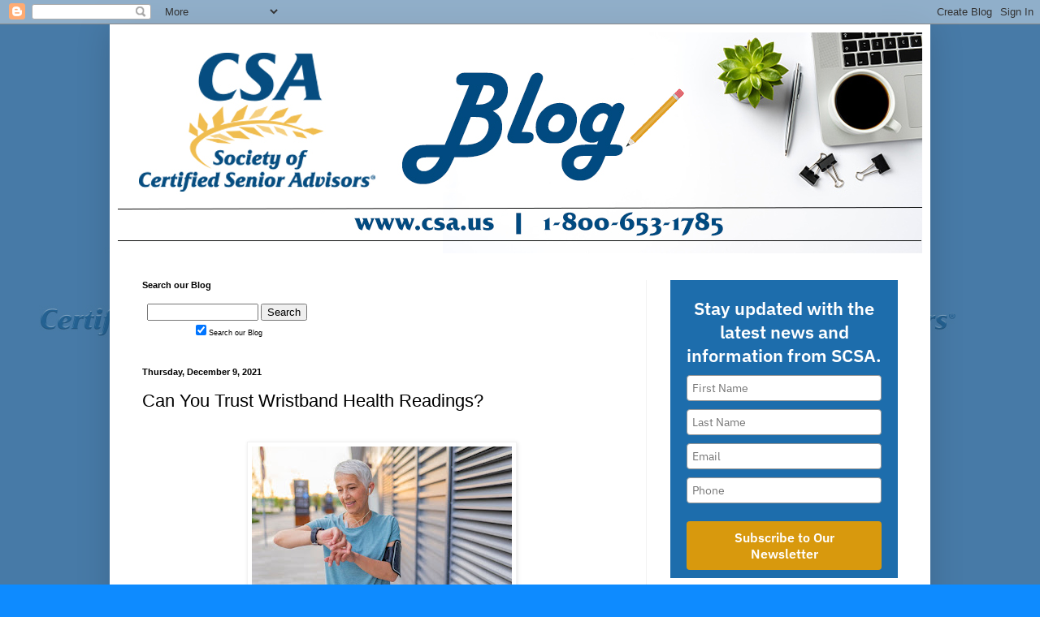

--- FILE ---
content_type: text/plain
request_url: https://www.google-analytics.com/j/collect?v=1&_v=j102&a=2095942754&t=pageview&_s=1&dl=http%3A%2F%2Fblog.csa.us%2F2021%2F12%2Ftech.html&ul=en-us%40posix&dt=Society%20of%20Certified%20Senior%20Advisors%3A%20Can%20You%20Trust%20Wristband%20Health%20Readings%3F&sr=1280x720&vp=1280x720&_u=YEBAAEABAAAAACAAI~&jid=1103514713&gjid=545941819&cid=1421451122.1768844118&tid=UA-17377160-1&_gid=432598220.1768844118&_r=1&_slc=1&gtm=45He61e1n815XCGF5Rv831011185za200zd831011185&cd3=Uf4Nvx3m3cmVkSz842&gcd=13l3l3l3l1l1&dma=0&tag_exp=103116026~103200004~104527906~104528500~104684208~104684211~105391253~115495938~115938465~115938468~115985661~116988315~117041588&z=1539950467
body_size: -449
content:
2,cG-ZB9M6M8RDY

--- FILE ---
content_type: text/javascript;charset=UTF-8
request_url: https://society.csa.us/f/embed.php?id=12
body_size: 9988
content:
window.cfields = {"9":"source","8":"medium","10":"campaign","11":"term","12":"content"};
window._show_thank_you = function(id, message, trackcmp_url, email) {
    var form = document.getElementById('_form_' + id + '_'), thank_you = form.querySelector('._form-thank-you');
    form.querySelector('._form-content').style.display = 'none';
    thank_you.innerHTML = message;
    thank_you.style.display = 'block';
    const vgoAlias = typeof visitorGlobalObjectAlias === 'undefined' ? 'vgo' : visitorGlobalObjectAlias;
    var visitorObject = window[vgoAlias];
    if (email && typeof visitorObject !== 'undefined') {
        visitorObject('setEmail', email);
        visitorObject('update');
    } else if (typeof(trackcmp_url) != 'undefined' && trackcmp_url) {
        // Site tracking URL to use after inline form submission.
        _load_script(trackcmp_url);
    }
    if (typeof window._form_callback !== 'undefined') window._form_callback(id);
    thank_you.setAttribute('tabindex', '-1');
    thank_you.focus();
};
window._show_unsubscribe = function(id, message, trackcmp_url, email) {
    var form = document.getElementById('_form_' + id + '_'), unsub = form.querySelector('._form-thank-you');
    var branding = form.querySelector('._form-branding');
    if (branding) {
        branding.style.display = 'none';
    }
    form.querySelector('._form-content').style.display = 'none';
    unsub.style.display = 'block';
    form.insertAdjacentHTML('afterend', message)
    const vgoAlias = typeof visitorGlobalObjectAlias === 'undefined' ? 'vgo' : visitorGlobalObjectAlias;
    var visitorObject = window[vgoAlias];
    if (email && typeof visitorObject !== 'undefined') {
        visitorObject('setEmail', email);
        visitorObject('update');
    } else if (typeof(trackcmp_url) != 'undefined' && trackcmp_url) {
        // Site tracking URL to use after inline form submission.
        _load_script(trackcmp_url);
    }
    if (typeof window._form_callback !== 'undefined') window._form_callback(id);
};
window._show_error = function(id, message, html) {
    var form = document.getElementById('_form_' + id + '_'),
        err = document.createElement('div'),
        button = form.querySelector('button[type="submit"]'),
        old_error = form.querySelector('._form_error');
    if (old_error) old_error.parentNode.removeChild(old_error);
    err.innerHTML = message;
    err.className = '_error-inner _form_error _no_arrow';
    var wrapper = document.createElement('div');
    wrapper.className = '_form-inner _show_be_error';
    wrapper.appendChild(err);
    button.parentNode.insertBefore(wrapper, button);
    var submitButton = form.querySelector('[id^="_form"][id$="_submit"]');
    submitButton.disabled = false;
    submitButton.classList.remove('processing');
    if (html) {
        var div = document.createElement('div');
        div.className = '_error-html';
        div.innerHTML = html;
        err.appendChild(div);
    }
};
window._show_pc_confirmation = function(id, header, detail, show, email) {
    var form = document.getElementById('_form_' + id + '_'), pc_confirmation = form.querySelector('._form-pc-confirmation');
    if (pc_confirmation.style.display === 'none') {
        form.querySelector('._form-content').style.display = 'none';
        pc_confirmation.innerHTML = "<div class='_form-title'>" + header + "</div>" + "<p>" + detail + "</p>" +
        "<button class='_submit' id='hideButton'>Manage preferences</button>";
        pc_confirmation.style.display = 'block';
        var mp = document.querySelector('input[name="mp"]');
        mp.value = '0';
    } else {
        form.querySelector('._form-content').style.display = 'inline';
        pc_confirmation.style.display = 'none';
    }

    var hideButton = document.getElementById('hideButton');
    // Add event listener to the button
    hideButton.addEventListener('click', function() {
        var submitButton = document.querySelector('#_form_12_submit');
        submitButton.disabled = false;
        submitButton.classList.remove('processing');
        var mp = document.querySelector('input[name="mp"]');
        mp.value = '1';
        const cacheBuster = new URL(window.location.href);
        cacheBuster.searchParams.set('v', new Date().getTime());
        window.location.href = cacheBuster.toString();
    });

    const vgoAlias = typeof visitorGlobalObjectAlias === 'undefined' ? 'vgo' : visitorGlobalObjectAlias;
    var visitorObject = window[vgoAlias];
    if (email && typeof visitorObject !== 'undefined') {
        visitorObject('setEmail', email);
        visitorObject('update');
    } else if (typeof(trackcmp_url) != 'undefined' && trackcmp_url) {
        // Site tracking URL to use after inline form submission.
        _load_script(trackcmp_url);
    }
    if (typeof window._form_callback !== 'undefined') window._form_callback(id);
};
window._load_script = function(url, callback, isSubmit) {
    var head = document.querySelector('head'), script = document.createElement('script'), r = false;
    var submitButton = document.querySelector('#_form_12_submit');
    script.charset = 'utf-8';
    script.src = url;
    if (callback) {
        script.onload = script.onreadystatechange = function() {
            if (!r && (!this.readyState || this.readyState == 'complete')) {
                r = true;
                callback();
            }
        };
    }
    script.onerror = function() {
        if (isSubmit) {
            if (script.src.length > 10000) {
                _show_error("696E6B5601546", "Sorry, your submission failed. Please shorten your responses and try again.");
            } else {
                _show_error("696E6B5601546", "Sorry, your submission failed. Please try again.");
            }
            submitButton.disabled = false;
            submitButton.classList.remove('processing');
        }
    }

    head.appendChild(script);
};
(function() {
    var iti;
    if (window.location.search.search("excludeform") !== -1) return false;
    var getCookie = function(name) {
        var match = document.cookie.match(new RegExp('(^|; )' + name + '=([^;]+)'));
        return match ? match[2] : localStorage.getItem(name);
    }
    var setCookie = function(name, value) {
        var now = new Date();
        var time = now.getTime();
        var expireTime = time + 1000 * 60 * 60 * 24 * 365;
        now.setTime(expireTime);
        document.cookie = name + '=' + value + '; expires=' + now + ';path=/; Secure; SameSite=Lax;';
        localStorage.setItem(name, value);
    }
    var addEvent = function(element, event, func) {
        if (element.addEventListener) {
            element.addEventListener(event, func);
        } else {
            var oldFunc = element['on' + event];
            element['on' + event] = function() {
                oldFunc.apply(this, arguments);
                func.apply(this, arguments);
            };
        }
    }
    var _removed = false;
    var _form_output = '\<style\>@import url(https:\/\/fonts.bunny.net\/css?family=ibm-plex-sans:400,600);\<\/style\>\<style\>\n#_form_696E6B5601546_{font-size:14px;line-height:1.6;font-family:arial, helvetica, sans-serif;margin:0}._form_hide{display:none;visibility:hidden}._form_show{display:block;visibility:visible}#_form_696E6B5601546_._form-top{top:0}#_form_696E6B5601546_._form-bottom{bottom:0}#_form_696E6B5601546_._form-left{left:0}#_form_696E6B5601546_._form-right{right:0}#_form_696E6B5601546_ input[type=\"text\"],#_form_696E6B5601546_ input[type=\"tel\"],#_form_696E6B5601546_ input[type=\"date\"],#_form_696E6B5601546_ textarea{padding:6px;height:auto;border:#979797 1px solid;border-radius:4px;color:#000 !important;font-size:14px;-webkit-box-sizing:border-box;-moz-box-sizing:border-box;box-sizing:border-box}#_form_696E6B5601546_ textarea{resize:none}#_form_696E6B5601546_ ._submit{-webkit-appearance:none;cursor:pointer;font-family:arial, sans-serif;font-size:14px;text-align:center;background:#D8990D !important;border:0 !important;-moz-border-radius:4px !important;-webkit-border-radius:4px !important;border-radius:4px !important;color:#FFFFFF !important;padding:10px !important}#_form_696E6B5601546_ ._submit:disabled{cursor:not-allowed;opacity:0.4}#_form_696E6B5601546_ ._submit.processing{position:relative}#_form_696E6B5601546_ ._submit.processing::before{content:\"\";width:1em;height:1em;position:absolute;z-index:1;top:50%;left:50%;border:double 3px transparent;border-radius:50%;background-image:linear-gradient(#D8990D, #D8990D), conic-gradient(#D8990D, #FFFFFF);background-origin:border-box;background-clip:content-box, border-box;animation:1200ms ease 0s infinite normal none running _spin}#_form_696E6B5601546_ ._submit.processing::after{content:\"\";position:absolute;top:0;bottom:0;left:0;right:0}@keyframes _spin{0%{transform:translate(-50%, -50%) rotate(90deg)}100%{transform:translate(-50%, -50%) rotate(450deg)}}#_form_696E6B5601546_ ._close-icon{cursor:pointer;background-image:url(\"https:\/\/d226aj4ao1t61q.cloudfront.net\/esfkyjh1u_forms-close-dark.png\");background-repeat:no-repeat;background-size:14.2px 14.2px;position:absolute;display:block;top:11px;right:9px;overflow:hidden;width:16.2px;height:16.2px}#_form_696E6B5601546_ ._close-icon:before{position:relative}#_form_696E6B5601546_ ._form-body{margin-bottom:30px}#_form_696E6B5601546_ ._form-image-left{width:150px;float:left}#_form_696E6B5601546_ ._form-content-right{margin-left:164px}#_form_696E6B5601546_ ._form-branding{color:#fff;font-size:10px;clear:both;text-align:left;margin-top:30px;font-weight:100}#_form_696E6B5601546_ ._form-branding ._logo{display:block;width:130px;height:14px;margin-top:6px;background-image:url(\"https:\/\/d226aj4ao1t61q.cloudfront.net\/hh9ujqgv5_aclogo_li.png\");background-size:130px auto;background-repeat:no-repeat}#_form_696E6B5601546_ .form-sr-only{position:absolute;width:1px;height:1px;padding:0;margin:-1px;overflow:hidden;clip:rect(0, 0, 0, 0);border:0}#_form_696E6B5601546_ ._form-label,#_form_696E6B5601546_ ._form_element ._form-label{font-weight:bold;margin-bottom:5px;display:block}#_form_696E6B5601546_._dark ._form-branding{color:#333}#_form_696E6B5601546_._dark ._form-branding ._logo{background-image:url(\"https:\/\/d226aj4ao1t61q.cloudfront.net\/jftq2c8s_aclogo_dk.png\")}#_form_696E6B5601546_ ._form_element{position:relative;margin-bottom:10px;font-size:0;max-width:100%}#_form_696E6B5601546_ ._form_element *{font-size:14px}#_form_696E6B5601546_ ._form_element._clear{clear:both;width:100%;float:none}#_form_696E6B5601546_ ._form_element._clear:after{clear:left}#_form_696E6B5601546_ ._form_element input[type=\"text\"],#_form_696E6B5601546_ ._form_element input[type=\"date\"],#_form_696E6B5601546_ ._form_element select,#_form_696E6B5601546_ ._form_element textarea:not(.g-recaptcha-response){display:block;width:100%;-webkit-box-sizing:border-box;-moz-box-sizing:border-box;box-sizing:border-box;font-family:inherit}#_form_696E6B5601546_ ._field-wrapper{position:relative}#_form_696E6B5601546_ ._inline-style{float:left}#_form_696E6B5601546_ ._inline-style input[type=\"text\"]{width:150px}#_form_696E6B5601546_ ._inline-style:not(._clear){margin-right:20px}#_form_696E6B5601546_ ._form_element img._form-image{max-width:100%}#_form_696E6B5601546_ ._form_element ._form-fieldset{border:0;padding:0.01em 0 0 0;margin:0;min-width:0}#_form_696E6B5601546_ ._clear-element{clear:left}#_form_696E6B5601546_ ._full_width{width:100%}#_form_696E6B5601546_ ._form_full_field{display:block;width:100%;margin-bottom:10px}#_form_696E6B5601546_ input[type=\"text\"]._has_error,#_form_696E6B5601546_ textarea._has_error{border:#F37C7B 1px solid}#_form_696E6B5601546_ input[type=\"checkbox\"]._has_error{outline:#F37C7B 1px solid}#_form_696E6B5601546_ ._show_be_error{float:left}#_form_696E6B5601546_ ._error{display:block;position:absolute;font-size:14px;z-index:10000001}#_form_696E6B5601546_ ._error._above{padding-bottom:4px;bottom:39px;right:0}#_form_696E6B5601546_ ._error._below{padding-top:8px;top:100%;right:0}#_form_696E6B5601546_ ._error._above ._error-arrow{bottom:-4px;right:15px;border-left:8px solid transparent;border-right:8px solid transparent;border-top:8px solid #FFDDDD}#_form_696E6B5601546_ ._error._below ._error-arrow{top:0;right:15px;border-left:8px solid transparent;border-right:8px solid transparent;border-bottom:8px solid #FFDDDD}#_form_696E6B5601546_ ._error-inner{padding:12px 12px 12px 36px;background-color:#FFDDDD;background-image:url(\"data:image\/svg+xml,%3Csvg width=\'16\' height=\'16\' viewBox=\'0 0 16 16\' fill=\'none\' xmlns=\'http:\/\/www.w3.org\/2000\/svg\'%3E%3Cpath fill-rule=\'evenodd\' clip-rule=\'evenodd\' d=\'M16 8C16 12.4183 12.4183 16 8 16C3.58172 16 0 12.4183 0 8C0 3.58172 3.58172 0 8 0C12.4183 0 16 3.58172 16 8ZM9 3V9H7V3H9ZM9 13V11H7V13H9Z\' fill=\'%23CA0000\'\/%3E%3C\/svg%3E\");background-repeat:no-repeat;background-position:12px center;font-size:14px;font-family:arial, sans-serif;font-weight:600;line-height:16px;color:#000;text-align:center;text-decoration:none;-webkit-border-radius:4px;-moz-border-radius:4px;border-radius:4px;box-shadow:0 1px 4px rgba(31, 33, 41, 0.298295)}@media only screen and (max-width:319px){#_form_696E6B5601546_ ._error-inner{padding:7px 7px 7px 25px;font-size:12px;line-height:12px;background-position:4px center;max-width:100px;white-space:nowrap;overflow:hidden;text-overflow:ellipsis}}#_form_696E6B5601546_ ._error-inner._form_error{margin-bottom:5px;text-align:left}#_form_696E6B5601546_ ._button-wrapper ._error-inner._form_error{position:static}#_form_696E6B5601546_ ._error-inner._no_arrow{margin-bottom:10px}#_form_696E6B5601546_ ._error-arrow{position:absolute;width:0;height:0}#_form_696E6B5601546_ ._error-html{margin-bottom:10px}.pika-single{z-index:10000001 !important}#_form_696E6B5601546_ input[type=\"text\"].datetime_date{width:69%;display:inline}#_form_696E6B5601546_ select.datetime_time{width:29%;display:inline;height:32px}#_form_696E6B5601546_ input[type=\"date\"].datetime_date{width:69%;display:inline-flex}#_form_696E6B5601546_ input[type=\"time\"].datetime_time{width:29%;display:inline-flex}@media (min-width:320px) and (max-width:667px){::-webkit-scrollbar{display:none}#_form_696E6B5601546_{margin:0;width:100%;min-width:100%;max-width:100%;box-sizing:border-box}#_form_696E6B5601546_ *{-webkit-box-sizing:border-box;-moz-box-sizing:border-box;box-sizing:border-box;font-size:1em}#_form_696E6B5601546_ ._form-content{margin:0;width:100%}#_form_696E6B5601546_ ._form-inner{display:block;min-width:100%}#_form_696E6B5601546_ ._form-title,#_form_696E6B5601546_ ._inline-style{margin-top:0;margin-right:0;margin-left:0}#_form_696E6B5601546_ ._form-title{font-size:1.2em}#_form_696E6B5601546_ ._form_element{margin:0 0 20px;padding:0;width:100%}#_form_696E6B5601546_ ._form-element,#_form_696E6B5601546_ ._inline-style,#_form_696E6B5601546_ input[type=\"text\"],#_form_696E6B5601546_ label,#_form_696E6B5601546_ p,#_form_696E6B5601546_ textarea:not(.g-recaptcha-response){float:none;display:block;width:100%}#_form_696E6B5601546_ ._row._checkbox-radio label{display:inline}#_form_696E6B5601546_ ._row,#_form_696E6B5601546_ p,#_form_696E6B5601546_ label{margin-bottom:0.7em;width:100%}#_form_696E6B5601546_ ._row input[type=\"checkbox\"],#_form_696E6B5601546_ ._row input[type=\"radio\"]{margin:0 !important;vertical-align:middle !important}#_form_696E6B5601546_ ._row input[type=\"checkbox\"]+span label{display:inline}#_form_696E6B5601546_ ._row span label{margin:0 !important;width:initial !important;vertical-align:middle !important}#_form_696E6B5601546_ ._form-image{max-width:100%;height:auto !important}#_form_696E6B5601546_ input[type=\"text\"]{padding-left:10px;padding-right:10px;font-size:16px;line-height:1.3em;-webkit-appearance:none}#_form_696E6B5601546_ input[type=\"radio\"],#_form_696E6B5601546_ input[type=\"checkbox\"]{display:inline-block;width:1.3em;height:1.3em;font-size:1em;margin:0 0.3em 0 0;vertical-align:baseline}#_form_696E6B5601546_ button[type=\"submit\"]{padding:20px;font-size:1.5em}#_form_696E6B5601546_ ._inline-style{margin:20px 0 0 !important}#_form_696E6B5601546_ ._inline-style input[type=\"text\"]{width:100%}}#_form_696E6B5601546_ .sms_consent_checkbox{position:relative;width:100%;display:flex;align-items:flex-start;padding:20px 0}#_form_696E6B5601546_ .sms_consent_checkbox input[type=\"checkbox\"]{float:left;margin:5px 10px 10px 0}#_form_696E6B5601546_ .sms_consent_checkbox .sms_consent_message{display:inline;float:left;text-align:left;margin-bottom:10px;font-size:14px;color:#7D8799}#_form_696E6B5601546_ .sms_consent_checkbox .sms_consent_message.sms_consent_mini{width:90%}#_form_696E6B5601546_ .sms_consent_checkbox ._error._above{right:auto;bottom:0}#_form_696E6B5601546_ .sms_consent_checkbox ._error._above ._error-arrow{right:auto;left:5px}@media (min-width:320px) and (max-width:667px){#_form_696E6B5601546_ .sms_consent_checkbox ._error._above{top:-30px;left:0;bottom:auto}}#_form_696E6B5601546_ .field-required{color:#FF0000}#_form_696E6B5601546_{position:relative;text-align:left;margin:25px auto 0;padding:20px;-webkit-box-sizing:border-box;-moz-box-sizing:border-box;box-sizing:border-box;background:#1D6DAC !important;border:0;max-width:px;-moz-border-radius:0px !important;-webkit-border-radius:0px !important;border-radius:0px !important;color:#FFFFFF}#_form_696E6B5601546_ ._show_be_error{min-width:100%}#_form_696E6B5601546_._inline-form,#_form_696E6B5601546_._inline-form ._form-content{font-family:\"IBM Plex Sans\", Helvetica, sans-serif}#_form_696E6B5601546_._inline-form ._row span:not(.field-required),#_form_696E6B5601546_._inline-form ._row label{font-family:\"IBM Plex Sans\", Helvetica, sans-serif;font-size:14px;font-weight:400;line-height:1.6em}#_form_696E6B5601546__inlineform input[type=\"text\"],#_form_696E6B5601546__inlineform input[type=\"date\"],#_form_696E6B5601546__inlineform input[type=\"tel\"],#_form_696E6B5601546__inlineform select,#_form_696E6B5601546__inlineform textarea:not(.g-recaptcha-response){font-family:\"IBM Plex Sans\", Helvetica, sans-serif;font-size:14px;font-weight:400;font-color:#000000;line-height:1.6em}#_form_696E6B5601546_._inline-form ._html-code *:not(h1, h2, h3, h4, h5, h6),#_form_696E6B5601546_._inline-form .sms_consent_message,#_form_696E6B5601546_._inline-form ._form-thank-you{font-family:\"IBM Plex Sans\", Helvetica, sans-serif}#_form_696E6B5601546_._inline-form ._form-label,#_form_696E6B5601546_._inline-form ._form-emailidentifier,#_form_696E6B5601546_._inline-form ._form-checkbox-option-label{font-family:\"IBM Plex Sans\", Helvetica, sans-serif;font-size:14px;font-weight:700;line-height:1.6em}#_form_696E6B5601546_._inline-form ._submit{margin-top:12px;font-family:\"IBM Plex Sans\", Helvetica, sans-serif}#_form_696E6B5601546_._inline-form ._html-code h1,#_form_696E6B5601546_._inline-form ._html-code h2,#_form_696E6B5601546_._inline-form ._html-code h3,#_form_696E6B5601546_._inline-form ._html-code h4,#_form_696E6B5601546_._inline-form ._html-code h5,#_form_696E6B5601546_._inline-form ._html-code h6,#_form_696E6B5601546_._inline-form ._form-title{font-size:22px;line-height:normal;font-weight:600;margin-bottom:0;display:block}#_form_696E6B5601546_._inline-form ._form-branding{font-family:\"IBM Plex Sans\", Helvetica, sans-serif;font-size:13px;font-weight:100;font-style:normal;text-decoration:none}#_form_696E6B5601546_:before,#_form_696E6B5601546_:after{content:\" \";display:table}#_form_696E6B5601546_:after{clear:both}#_form_696E6B5601546_._inline-style{width:auto;display:inline-block}#_form_696E6B5601546_._inline-style input[type=\"text\"],#_form_696E6B5601546_._inline-style input[type=\"date\"]{padding:10px 12px}#_form_696E6B5601546_._inline-style button._inline-style{position:relative;top:27px}#_form_696E6B5601546_._inline-style p{margin:0}#_form_696E6B5601546_._inline-style ._button-wrapper{position:relative;margin:16px 12.5px 0 20px}#_form_696E6B5601546_._inline-style ._button-wrapper:not(._clear){margin:0}#_form_696E6B5601546_ ._form-thank-you{position:relative;left:0;right:0;text-align:center;font-size:18px}#_form_696E6B5601546_ ._form-pc-confirmation ._submit{margin-top:16px}@media (min-width:320px) and (max-width:667px){#_form_696E6B5601546_._inline-form._inline-style ._inline-style._button-wrapper{margin-top:20px !important;margin-left:0 !important}}#_form_696E6B5601546_ .iti{width:100%}#_form_696E6B5601546_ .iti.iti--allow-dropdown.iti--separate-dial-code{width:100%}#_form_696E6B5601546_ .iti input{width:100%;border:#979797 1px solid;border-radius:4px}#_form_696E6B5601546_ .iti--separate-dial-code .iti__selected-flag{background-color:#FFFFFF;border-radius:4px}#_form_696E6B5601546_ .iti--separate-dial-code .iti__selected-flag:hover{background-color:rgba(0, 0, 0, 0.05)}#_form_696E6B5601546_ .iti__country-list{border-radius:4px;margin-top:4px;min-width:460px}#_form_696E6B5601546_ .iti__country-list--dropup{margin-bottom:4px}#_form_696E6B5601546_ .phone-error-hidden{display:none}#_form_696E6B5601546_ .phone-error{color:#E40E49}#_form_696E6B5601546_ .phone-input-error{border:1px solid #E40E49 !important}#_form_696E6B5601546_._inline-form ._form-content ._form-list-subscriptions-field fieldset{margin:0;margin-bottom:1.1428571429em;border:none;padding:0}#_form_696E6B5601546_._inline-form ._form-content ._form-list-subscriptions-field fieldset:last-child{margin-bottom:0}#_form_696E6B5601546_._inline-form ._form-content ._form-list-subscriptions-field legend{margin-bottom:1.1428571429em}#_form_696E6B5601546_._inline-form ._form-content ._form-list-subscriptions-field label{display:flex;align-items:flex-start;justify-content:flex-start;margin-bottom:0.8571428571em}#_form_696E6B5601546_._inline-form ._form-content ._form-list-subscriptions-field label:last-child{margin-bottom:0}#_form_696E6B5601546_._inline-form ._form-content ._form-list-subscriptions-field input{margin:0;margin-right:8px}#_form_696E6B5601546_._inline-form ._form-content ._form-list-subscriptions-field ._form-checkbox-option-label{display:block;font-weight:400;margin-top:-4px}#_form_696E6B5601546_._inline-form ._form-content ._form-list-subscriptions-field ._form-checkbox-option-label-with-description{display:block;font-weight:700;margin-top:-4px}#_form_696E6B5601546_._inline-form ._form-content ._form-list-subscriptions-field ._form-checkbox-option-description{margin:0;font-size:0.8571428571em}#_form_696E6B5601546_._inline-form ._form-content ._form-list-subscriptions-field ._form-subscriptions-unsubscribe-all-description{line-height:normal;margin-top:-2px}\n#_form_696E6B5601546_ ._form-title{text-align:center;margin-bottom:25px;color:#ffffff;font-size:16px}#_form_696E6B5601546_._form_12{margin:0px auto 0px auto;padding:20px 20px 10px 20px}#_form_696E6B5601546_ ._button-wrapper{text-align:center}#_form_696E6B5601546_ ._submit{font-size:16px;font-weight:bold;margin-top:10px;padding:10px 20px 10px 20px !important}\<\/style\>\n\<form method=\"POST\" action=\"//society.csa.us\/proc.php\" id=\"_form_696E6B5601546_\" class=\"_form _form_12 _inline-form  \" novalidate data-styles-version=\"5\"\>\n    \<input type=\"hidden\" name=\"u\" value=\"696E6B5601546\" \/\>\n    \<input type=\"hidden\" name=\"f\" value=\"12\" \/\>\n    \<input type=\"hidden\" name=\"s\" \/\>\n    \<input type=\"hidden\" name=\"c\" value=\"0\" \/\>\n    \<input type=\"hidden\" name=\"m\" value=\"0\" \/\>\n    \<input type=\"hidden\" name=\"act\" value=\"sub\" \/\>\n    \<input type=\"hidden\" name=\"v\" value=\"2\" \/\>\n    \<input type=\"hidden\" name=\"or\" value=\"2be62333-e847-4c73-bdc7-147f13d7bfa7\" \/\>\n    \<div class=\"_form-content\"\>\n                            \<div class=\"_form_element _x65292546 _full_width _clear\" \>\n                            \<h2 class=\"_form-title\"\>  Stay updated with the latest news and information from SCSA. \<\/h2\>\n                    \<\/div\>\n                            \<div class=\"_form_element _x38370896 _full_width \" \>\n                            \<label for=\"firstname\" class=\"_form-label\"\>\n                                    \<\/label\>\n                \<div class=\"_field-wrapper\"\>\n                    \<input type=\"text\" id=\"firstname\" name=\"firstname\" placeholder=\"First Name\" required\/\>\n                \<\/div\>\n                    \<\/div\>\n                            \<div class=\"_form_element _x31937606 _full_width \" \>\n                            \<label for=\"lastname\" class=\"_form-label\"\>\n                                    \<\/label\>\n                \<div class=\"_field-wrapper\"\>\n                    \<input type=\"text\" id=\"lastname\" name=\"lastname\" placeholder=\"Last Name\" required\/\>\n                \<\/div\>\n                    \<\/div\>\n                            \<div class=\"_form_element _x00889589 _full_width \" \>\n                            \<label for=\"email\" class=\"_form-label\"\>\n                                    \<\/label\>\n                \<div class=\"_field-wrapper\"\>\n                    \<input type=\"text\" id=\"email\" name=\"email\" placeholder=\"Email\" required\/\>\n                \<\/div\>\n                    \<\/div\>\n                            \<div class=\"_form_element _x64333457 _full_width \" \>\n                            \<label for=\"phone\" class=\"_form-label\"\>\n                                    \<\/label\>\n                \<div class=\"_field-wrapper\"\>\n                    \<input type=\"text\" id=\"phone\" name=\"phone\" placeholder=\"Phone\" required\/\>\n                \<\/div\>\n                    \<\/div\>\n                            \<div class=\"_form_element _field9 _full_width \" \>\n                            \<input type=\"hidden\" name=\"field[9]\" value=\"\" \/\>\n                    \<\/div\>\n                            \<div class=\"_form_element _field8 _full_width \" \>\n                            \<input type=\"hidden\" name=\"field[8]\" value=\"\" \/\>\n                    \<\/div\>\n                            \<div class=\"_form_element _field10 _full_width \" \>\n                            \<input type=\"hidden\" name=\"field[10]\" value=\"\" \/\>\n                    \<\/div\>\n                            \<div class=\"_form_element _field11 _full_width \" \>\n                            \<input type=\"hidden\" name=\"field[11]\" value=\"\" \/\>\n                    \<\/div\>\n                            \<div class=\"_form_element _field12 _full_width \" \>\n                            \<input type=\"hidden\" name=\"field[12]\" value=\"\" \/\>\n                    \<\/div\>\n            \n                                    \<div class=\"_button-wrapper _full_width\"\>\n                \<button id=\"_form_12_submit\" class=\"_submit\" type=\"submit\"\>Subscribe to Our Newsletter\<\/button\>\n            \<\/div\>\n                \<div class=\"_clear-element\"\>\<\/div\>\n    \<\/div\>\n    \<div class=\"_form-thank-you\" style=\"display:none;\"\>\<\/div\>\n    \<\/form\>\n';
            var _form_element = null, _form_elements = document.querySelectorAll('._form_12');
        for (var fe = 0; fe < _form_elements.length; fe++) {
            _form_element = _form_elements[fe];
            if (_form_element.innerHTML.trim() === '') break;
            _form_element = null;
        }
        if (!_form_element) {
            _form_element = document.createElement('div');
            if (!document.body) { document.firstChild.appendChild(document.createElement('body')); }
            document.body.appendChild(_form_element);
        }
        _form_element.innerHTML = _form_output;
        var form_to_submit = document.getElementById('_form_696E6B5601546_');
    var allInputs = form_to_submit.querySelectorAll('input, select, textarea'), tooltips = [], submitted = false;

    var getUrlParam = function(name) {
        if (name.toLowerCase() !== 'email') {
            var params = new URLSearchParams(window.location.search);
            return params.get(name) || false;
        }
        // email is a special case because a plus is valid in the email address
        var qString = window.location.search;
        if (!qString) {
            return false;
        }
        var parameters = qString.substr(1).split('&');
        for (var i = 0; i < parameters.length; i++) {
            var parameter = parameters[i].split('=');
            if (parameter[0].toLowerCase() === 'email') {
                return parameter[1] === undefined ? true : decodeURIComponent(parameter[1]);
            }
        }
        return false;
    };

    var acctDateFormat = "%m/%d/%Y";
    var getNormalizedDate = function(date, acctFormat) {
        var decodedDate = decodeURIComponent(date);
        if (acctFormat && acctFormat.match(/(%d|%e).*%m/gi) !== null) {
            return decodedDate.replace(/(\d{2}).*(\d{2}).*(\d{4})/g, '$3-$2-$1');
        } else if (Date.parse(decodedDate)) {
            var dateObj = new Date(decodedDate);
            var year = dateObj.getFullYear();
            var month = dateObj.getMonth() + 1;
            var day = dateObj.getDate();
            return `${year}-${month < 10 ? `0${month}` : month}-${day < 10 ? `0${day}` : day}`;
        }
        return false;
    };

    var getNormalizedTime = function(time) {
        var hour, minutes;
        var decodedTime = decodeURIComponent(time);
        var timeParts = Array.from(decodedTime.matchAll(/(\d{1,2}):(\d{1,2})\W*([AaPp][Mm])?/gm))[0];
        if (timeParts[3]) { // 12 hour format
            var isPM = timeParts[3].toLowerCase() === 'pm';
            if (isPM) {
                hour = parseInt(timeParts[1]) === 12 ? '12' : `${parseInt(timeParts[1]) + 12}`;
            } else {
                hour = parseInt(timeParts[1]) === 12 ? '0' : timeParts[1];
            }
        } else { // 24 hour format
            hour = timeParts[1];
        }
        var normalizedHour = parseInt(hour) < 10 ? `0${parseInt(hour)}` : hour;
        var minutes = timeParts[2];
        return `${normalizedHour}:${minutes}`;
    };

    for (var i = 0; i < allInputs.length; i++) {
        var regexStr = "field\\[(\\d+)\\]";
        var results = new RegExp(regexStr).exec(allInputs[i].name);
        if (results != undefined) {
            allInputs[i].dataset.name = allInputs[i].name.match(/\[time\]$/)
                ? `${window.cfields[results[1]]}_time`
                : window.cfields[results[1]];
        } else {
            allInputs[i].dataset.name = allInputs[i].name;
        }
        var fieldVal = getUrlParam(allInputs[i].dataset.name);

        if (fieldVal) {
            if (allInputs[i].dataset.autofill === "false") {
                continue;
            }
            if (allInputs[i].type == "radio" || allInputs[i].type == "checkbox") {
                if (allInputs[i].value == fieldVal) {
                    allInputs[i].checked = true;
                }
            } else if (allInputs[i].type == "date") {
                allInputs[i].value = getNormalizedDate(fieldVal, acctDateFormat);
            } else if (allInputs[i].type == "time") {
                allInputs[i].value = getNormalizedTime(fieldVal);
            } else {
                allInputs[i].value = fieldVal;
            }
        }
    }

    var remove_tooltips = function() {
        for (var i = 0; i < tooltips.length; i++) {
            tooltips[i].tip.parentNode.removeChild(tooltips[i].tip);
        }
        tooltips = [];
    };
    var remove_tooltip = function(elem) {
        for (var i = 0; i < tooltips.length; i++) {
            if (tooltips[i].elem === elem) {
                tooltips[i].tip.parentNode.removeChild(tooltips[i].tip);
                tooltips.splice(i, 1);
                return;
            }
        }
    };
    var create_tooltip = function(elem, text) {
        var tooltip = document.createElement('div'),
            arrow = document.createElement('div'),
            inner = document.createElement('div'), new_tooltip = {};
        tooltip.id = `${elem.id}-error`;
        tooltip.setAttribute('role', 'alert')
        if (elem.type != 'radio' && (elem.type != 'checkbox' || elem.name === 'sms_consent')) {
            tooltip.className = '_error';
            arrow.className = '_error-arrow';
            inner.className = '_error-inner';
            inner.innerHTML = text;
            tooltip.appendChild(arrow);
            tooltip.appendChild(inner);
            elem.parentNode.appendChild(tooltip);
        } else {
            tooltip.className = '_error-inner _no_arrow';
            tooltip.innerHTML = text;
            elem.parentNode.insertBefore(tooltip, elem);
            new_tooltip.no_arrow = true;
        }
        new_tooltip.tip = tooltip;
        new_tooltip.elem = elem;
        tooltips.push(new_tooltip);
        return new_tooltip;
    };
    var resize_tooltip = function(tooltip) {
        var rect = tooltip.elem.getBoundingClientRect();
        var doc = document.documentElement,
            scrollPosition = rect.top - ((window.pageYOffset || doc.scrollTop)  - (doc.clientTop || 0));
        if (scrollPosition < 40) {
            tooltip.tip.className = tooltip.tip.className.replace(/ ?(_above|_below) ?/g, '') + ' _below';
        } else {
            tooltip.tip.className = tooltip.tip.className.replace(/ ?(_above|_below) ?/g, '') + ' _above';
        }
    };
    var resize_tooltips = function() {
        if (_removed) return;
        for (var i = 0; i < tooltips.length; i++) {
            if (!tooltips[i].no_arrow) resize_tooltip(tooltips[i]);
        }
    };
    var validate_field = function(elem, remove) {
        var tooltip = null, value = elem.value, no_error = true;
        remove ? remove_tooltip(elem) : false;
        elem.removeAttribute('aria-invalid');
        elem.removeAttribute('aria-describedby');
        if (elem.type != 'checkbox') elem.className = elem.className.replace(/ ?_has_error ?/g, '');
        if (elem.getAttribute('required') !== null) {
            if (elem.type == 'radio' || (elem.type == 'checkbox' && /any/.test(elem.className))) {
                var elems = form_to_submit.elements[elem.name];
                if (!(elems instanceof NodeList || elems instanceof HTMLCollection) || elems.length <= 1) {
                    no_error = elem.checked;
                }
                else {
                    no_error = false;
                    for (var i = 0; i < elems.length; i++) {
                        if (elems[i].checked) no_error = true;
                    }
                }
                if (!no_error) {
                    tooltip = create_tooltip(elem, "Please select an option.");
                }
            } else if (elem.type =='checkbox') {
                var elems = form_to_submit.elements[elem.name], found = false, err = [];
                no_error = true;
                for (var i = 0; i < elems.length; i++) {
                    if (elems[i].getAttribute('required') === null) continue;
                    if (!found && elems[i] !== elem) return true;
                    found = true;
                    elems[i].className = elems[i].className.replace(/ ?_has_error ?/g, '');
                    if (!elems[i].checked) {
                        no_error = false;
                        elems[i].className = elems[i].className + ' _has_error';
                        err.push("Checking %s is required".replace("%s", elems[i].value));
                    }
                }
                if (!no_error) {
                    tooltip = create_tooltip(elem, err.join('<br/>'));
                }
            } else if (elem.tagName == 'SELECT') {
                var selected = true;
                if (elem.multiple) {
                    selected = false;
                    for (var i = 0; i < elem.options.length; i++) {
                        if (elem.options[i].selected) {
                            selected = true;
                            break;
                        }
                    }
                } else {
                    for (var i = 0; i < elem.options.length; i++) {
                        if (elem.options[i].selected
                            && (!elem.options[i].value
                            || (elem.options[i].value.match(/\n/g)))
                        ) {
                            selected = false;
                        }
                    }
                }
                if (!selected) {
                    elem.className = elem.className + ' _has_error';
                    no_error = false;
                    tooltip = create_tooltip(elem, "Please select an option.");
                }
            } else if (value === undefined || value === null || value === '') {
                elem.className = elem.className + ' _has_error';
                no_error = false;
                tooltip = create_tooltip(elem, "This field is required.");
            }
        }
        if (no_error && elem.name == 'email') {
            if (!value.match(/^[\+_a-z0-9-'&=]+(\.[\+_a-z0-9-']+)*@[a-z0-9-]+(\.[a-z0-9-]+)*(\.[a-z]{2,})$/i)) {
                elem.className = elem.className + ' _has_error';
                no_error = false;
                tooltip = create_tooltip(elem, "Enter a valid email address.");
            }
        }
        if (no_error && (elem.id == 'phone')) {
            if (elem.value.trim() && typeof iti != 'undefined' && !iti.isValidNumber()) {
                elem.className = elem.className + ' _has_error';
                no_error = false;
                tooltip = create_tooltip(elem, "Enter a valid phone number.");
            }
        }
        if (no_error && /date_field/.test(elem.className)) {
            if (!value.match(/^\d\d\d\d-\d\d-\d\d$/)) {
                elem.className = elem.className + ' _has_error';
                no_error = false;
                tooltip = create_tooltip(elem, "Enter a valid date.");
            }
        }

        if (no_error && elem.name === 'sms_consent') {
            const phoneInput = document.getElementById('phone');
            const consentRequired = phoneInput.attributes.required || phoneInput.value.length > 0;
            const showError =  (consentRequired || !!elem.attributes.required) && !elem.checked;
            if (showError) {
                elem.className = elem.className + ' _has_error';
                no_error = false;
                tooltip = create_tooltip(elem, "Please check this box to continue");
            } else {
                elem.className = elem.className.replace(/ ?_has_error ?/g, '');
            }
        }
        tooltip ? resize_tooltip(tooltip) : false;
        if (!no_error && elem.hasAttribute('id')) {
            elem.setAttribute('aria-invalid', 'true');
            elem.setAttribute('aria-describedby', `${elem.id}-error`);
        }
        return no_error;
    };
    var needs_validate = function(el) {
        if(el.getAttribute('required') !== null){
            return true;
        }
        if((el.name === 'email' || el.id === 'phone' || el.id === 'sms_consent') && el.value !== ""){
            return true;
        }

        return false;
    };
    var validate_form = function(e) {
        var err = form_to_submit.querySelector('._form_error'), no_error = true;
        if (!submitted) {
            submitted = true;
            for (var i = 0, len = allInputs.length; i < len; i++) {
                var input = allInputs[i];
                if (needs_validate(input)) {
                    if (input.type == 'text' || input.type == 'number' || input.type == 'time' || input.type == 'tel') {
                        addEvent(input, 'blur', function() {
                            this.value = this.value.trim();
                            validate_field(this, true);
                        });
                        addEvent(input, 'input', function() {
                            validate_field(this, true);
                        });
                    } else if (input.type == 'radio' || input.type == 'checkbox') {
                        (function(el) {
                            function getElementsArray(name){
                                const value =  form_to_submit.elements[name];
                                if (Array.isArray(value)){
                                    return value;
                                }
                                return [value];
                            }
                            var radios = getElementsArray(el.name);
                            for (var i = 0; i < radios.length; i++) {
                                addEvent(radios[i], 'change', function() {
                                    validate_field(el, true);
                                });
                            }
                        })(input);
                    } else if (input.tagName == 'SELECT') {
                        addEvent(input, 'change', function() {
                            validate_field(this, true);
                        });
                    } else if (input.type == 'textarea'){
                        addEvent(input, 'input', function() {
                            validate_field(this, true);
                        });
                    }
                }
            }
        }
        remove_tooltips();
        for (var i = 0, len = allInputs.length; i < len; i++) {
            var elem = allInputs[i];
            if (needs_validate(elem)) {
                if (elem.tagName.toLowerCase() !== "select") {
                    elem.value = elem.value.trim();
                }
                validate_field(elem) ? true : no_error = false;
            }
        }
        if (!no_error && e) {
            e.preventDefault();
        }
        if (!no_error) {
            const firstFocusableError = form_to_submit.querySelector('._has_error:not([disabled])');
            if (firstFocusableError && typeof firstFocusableError.focus === 'function') {
                firstFocusableError.focus();
            }
        }
        resize_tooltips();
        return no_error;
    };
    addEvent(window, 'resize', resize_tooltips);
    addEvent(window, 'scroll', resize_tooltips);

    var _form_serialize = function(form){if(!form||form.nodeName!=="FORM"){return }var i,j,q=[];for(i=0;i<form.elements.length;i++){if(form.elements[i].name===""){continue}switch(form.elements[i].nodeName){case"INPUT":switch(form.elements[i].type){case"tel":q.push(form.elements[i].name+"="+encodeURIComponent(form.elements[i].previousSibling.querySelector('div.iti__selected-dial-code').innerText)+encodeURIComponent(" ")+encodeURIComponent(form.elements[i].value));break;case"text":case"number":case"date":case"time":case"hidden":case"password":case"button":case"reset":case"submit":q.push(form.elements[i].name+"="+encodeURIComponent(form.elements[i].value));break;case"checkbox":case"radio":if(form.elements[i].checked){q.push(form.elements[i].name+"="+encodeURIComponent(form.elements[i].value))}break;case"file":break}break;case"TEXTAREA":q.push(form.elements[i].name+"="+encodeURIComponent(form.elements[i].value));break;case"SELECT":switch(form.elements[i].type){case"select-one":q.push(form.elements[i].name+"="+encodeURIComponent(form.elements[i].value));break;case"select-multiple":for(j=0;j<form.elements[i].options.length;j++){if(form.elements[i].options[j].selected){q.push(form.elements[i].name+"="+encodeURIComponent(form.elements[i].options[j].value))}}break}break;case"BUTTON":switch(form.elements[i].type){case"reset":case"submit":case"button":q.push(form.elements[i].name+"="+encodeURIComponent(form.elements[i].value));break}break}}return q.join("&")};

    const formSupportsPost = false;
    var form_submit = function(e) {

        e.preventDefault();
        if (validate_form()) {
            if(form_to_submit.querySelector('input[name="phone"]') && typeof iti != 'undefined') {
                form_to_submit.querySelector('input[name="phone"]').value = iti.getNumber();
            }
            // use this trick to get the submit button & disable it using plain javascript
            var submitButton = e.target.querySelector('#_form_12_submit');
            submitButton.disabled = true;
            submitButton.classList.add('processing');
                    var serialized = _form_serialize(document.getElementById('_form_696E6B5601546_')).replace(/%0A/g, '\\n');
            var err = form_to_submit.querySelector('._form_error');
            err ? err.parentNode.removeChild(err) : false;
            async function submitForm() {
                var formData = new FormData();
                const searchParams = new URLSearchParams(serialized);
                searchParams.forEach((value, key) => {
                    if (key !== 'hideButton') {
                        formData.append(key, value);
                    }
                });
                let request = {
                    headers: {
                        "Accept": "application/json"
                    },
                    body: formData,
                    method: "POST"
                };

                let pageUrlParams = new URLSearchParams(window.location.search);
                if (pageUrlParams.has('t')) {
                    request.headers.Authorization = 'Bearer ' + pageUrlParams.get('t');
                }
                const response = await fetch('//society.csa.us/proc.php?jsonp=true', request);

                return response.json();
            }
            if (formSupportsPost) {
                submitForm().then((data) => {
                    eval(data.js);
                }).catch(() => {
                    _show_error("696E6B5601546", "Sorry, your submission failed. Please try again.");
                });
            } else {
                _load_script('//society.csa.us/proc.php?' + serialized + '&jsonp=true', null, true);
            }
        }
        return false;
    };
    addEvent(form_to_submit, 'submit', form_submit);
})();
